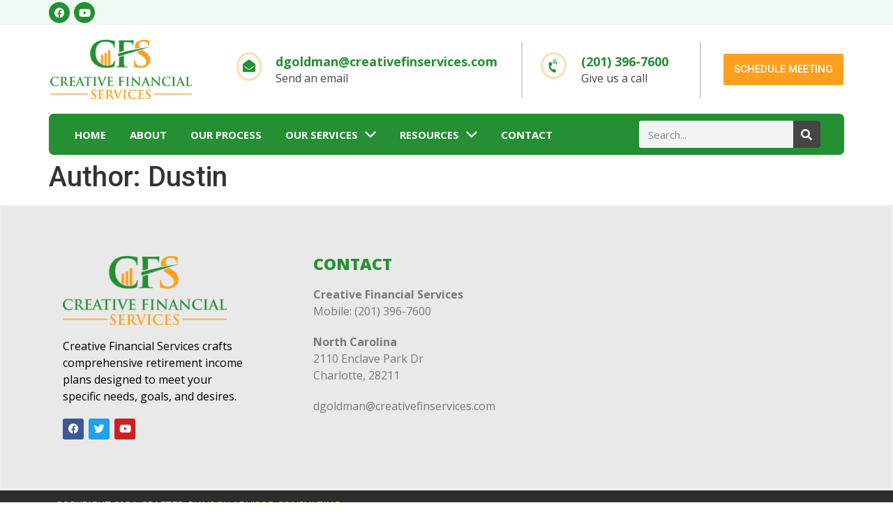

--- FILE ---
content_type: text/css; charset=UTF-8
request_url: https://creativefinservices.com/wp-content/uploads/elementor/css/post-9.css?ver=1724360916
body_size: 3045
content:
.elementor-9 .elementor-element.elementor-element-b359cd8:not(.elementor-motion-effects-element-type-background), .elementor-9 .elementor-element.elementor-element-b359cd8 > .elementor-motion-effects-container > .elementor-motion-effects-layer{background-color:#F0F9F2;}.elementor-9 .elementor-element.elementor-element-b359cd8{transition:background 0.3s, border 0.3s, border-radius 0.3s, box-shadow 0.3s;padding:3px 0px 3px 0px;}.elementor-9 .elementor-element.elementor-element-b359cd8 > .elementor-background-overlay{transition:background 0.3s, border-radius 0.3s, opacity 0.3s;}.elementor-bc-flex-widget .elementor-9 .elementor-element.elementor-element-19c6c2c.elementor-column .elementor-widget-wrap{align-items:center;}.elementor-9 .elementor-element.elementor-element-19c6c2c.elementor-column.elementor-element[data-element_type="column"] > .elementor-widget-wrap.elementor-element-populated{align-content:center;align-items:center;}.elementor-9 .elementor-element.elementor-element-19c6c2c > .elementor-element-populated{padding:0px 0px 0px 0px;}.elementor-9 .elementor-element.elementor-element-3c1d7db .elementor-repeater-item-b7ae24d.elementor-social-icon{background-color:var( --e-global-color-2bc1697 );}.elementor-9 .elementor-element.elementor-element-3c1d7db .elementor-repeater-item-b7ae24d.elementor-social-icon i{color:#FFFFFF;}.elementor-9 .elementor-element.elementor-element-3c1d7db .elementor-repeater-item-b7ae24d.elementor-social-icon svg{fill:#FFFFFF;}.elementor-9 .elementor-element.elementor-element-3c1d7db .elementor-repeater-item-bcacaee.elementor-social-icon{background-color:var( --e-global-color-2bc1697 );}.elementor-9 .elementor-element.elementor-element-3c1d7db .elementor-repeater-item-bcacaee.elementor-social-icon i{color:#FFFFFF;}.elementor-9 .elementor-element.elementor-element-3c1d7db .elementor-repeater-item-bcacaee.elementor-social-icon svg{fill:#FFFFFF;}.elementor-9 .elementor-element.elementor-element-3c1d7db{--grid-template-columns:repeat(0, auto);--icon-size:15px;--grid-column-gap:6px;--grid-row-gap:0px;}.elementor-9 .elementor-element.elementor-element-3c1d7db .elementor-widget-container{text-align:left;}.elementor-9 .elementor-element.elementor-element-3c1d7db .elementor-social-icon{background-color:var( --e-global-color-2bc1697 );}.elementor-9 .elementor-element.elementor-element-3c1d7db .elementor-social-icon i{color:#FFFFFF;}.elementor-9 .elementor-element.elementor-element-3c1d7db .elementor-social-icon svg{fill:#FFFFFF;}.elementor-9 .elementor-element.elementor-element-3c1d7db .elementor-social-icon:hover{background-color:var( --e-global-color-cc29532 );}.elementor-9 .elementor-element.elementor-element-0424cdb > .elementor-element-populated{padding:0px 0px 0px 0px;}.elementor-bc-flex-widget .elementor-9 .elementor-element.elementor-element-953dfd2.elementor-column .elementor-widget-wrap{align-items:center;}.elementor-9 .elementor-element.elementor-element-953dfd2.elementor-column.elementor-element[data-element_type="column"] > .elementor-widget-wrap.elementor-element-populated{align-content:center;align-items:center;}.elementor-9 .elementor-element.elementor-element-953dfd2 > .elementor-element-populated{padding:0px 0px 0px 0px;}.elementor-9 .elementor-element.elementor-element-2912d93 .elementor-icon-list-items:not(.elementor-inline-items) .elementor-icon-list-item:not(:last-child){padding-bottom:calc(31px/2);}.elementor-9 .elementor-element.elementor-element-2912d93 .elementor-icon-list-items:not(.elementor-inline-items) .elementor-icon-list-item:not(:first-child){margin-top:calc(31px/2);}.elementor-9 .elementor-element.elementor-element-2912d93 .elementor-icon-list-items.elementor-inline-items .elementor-icon-list-item{margin-right:calc(31px/2);margin-left:calc(31px/2);}.elementor-9 .elementor-element.elementor-element-2912d93 .elementor-icon-list-items.elementor-inline-items{margin-right:calc(-31px/2);margin-left:calc(-31px/2);}body.rtl .elementor-9 .elementor-element.elementor-element-2912d93 .elementor-icon-list-items.elementor-inline-items .elementor-icon-list-item:after{left:calc(-31px/2);}body:not(.rtl) .elementor-9 .elementor-element.elementor-element-2912d93 .elementor-icon-list-items.elementor-inline-items .elementor-icon-list-item:after{right:calc(-31px/2);}.elementor-9 .elementor-element.elementor-element-2912d93 .elementor-icon-list-item:not(:last-child):after{content:"";height:24px;border-color:#ddd;}.elementor-9 .elementor-element.elementor-element-2912d93 .elementor-icon-list-items:not(.elementor-inline-items) .elementor-icon-list-item:not(:last-child):after{border-top-style:solid;border-top-width:1px;}.elementor-9 .elementor-element.elementor-element-2912d93 .elementor-icon-list-items.elementor-inline-items .elementor-icon-list-item:not(:last-child):after{border-left-style:solid;}.elementor-9 .elementor-element.elementor-element-2912d93 .elementor-inline-items .elementor-icon-list-item:not(:last-child):after{border-left-width:1px;}.elementor-9 .elementor-element.elementor-element-2912d93 .elementor-icon-list-icon i{transition:color 0.3s;}.elementor-9 .elementor-element.elementor-element-2912d93 .elementor-icon-list-icon svg{transition:fill 0.3s;}.elementor-9 .elementor-element.elementor-element-2912d93{--e-icon-list-icon-size:14px;--icon-vertical-offset:0px;}.elementor-9 .elementor-element.elementor-element-2912d93 .elementor-icon-list-item > .elementor-icon-list-text, .elementor-9 .elementor-element.elementor-element-2912d93 .elementor-icon-list-item > a{font-family:"Open Sans", Sans-serif;font-size:14px;font-weight:400;}.elementor-9 .elementor-element.elementor-element-2912d93 .elementor-icon-list-text{transition:color 0.3s;}.elementor-9 .elementor-element.elementor-element-2912d93 > .elementor-widget-container{padding:0px 0px 0px 0px;}.elementor-9 .elementor-element.elementor-element-faea426:not(.elementor-motion-effects-element-type-background), .elementor-9 .elementor-element.elementor-element-faea426 > .elementor-motion-effects-container > .elementor-motion-effects-layer{background-color:#FFFFFF;}.elementor-9 .elementor-element.elementor-element-faea426{transition:background 0.3s, border 0.3s, border-radius 0.3s, box-shadow 0.3s;margin-top:5px;margin-bottom:5px;padding:16px 0px 16px 0px;}.elementor-9 .elementor-element.elementor-element-faea426 > .elementor-background-overlay{transition:background 0.3s, border-radius 0.3s, opacity 0.3s;}.elementor-bc-flex-widget .elementor-9 .elementor-element.elementor-element-3f9cb03.elementor-column .elementor-widget-wrap{align-items:center;}.elementor-9 .elementor-element.elementor-element-3f9cb03.elementor-column.elementor-element[data-element_type="column"] > .elementor-widget-wrap.elementor-element-populated{align-content:center;align-items:center;}.elementor-9 .elementor-element.elementor-element-3f9cb03 > .elementor-element-populated{margin:0px 0px 0px 2px;--e-column-margin-right:0px;--e-column-margin-left:2px;}.elementor-bc-flex-widget .elementor-9 .elementor-element.elementor-element-209195b.elementor-column .elementor-widget-wrap{align-items:center;}.elementor-9 .elementor-element.elementor-element-209195b.elementor-column.elementor-element[data-element_type="column"] > .elementor-widget-wrap.elementor-element-populated{align-content:center;align-items:center;}.elementor-9 .elementor-element.elementor-element-209195b > .elementor-element-populated{padding:0px 0px 0px 0px;}.elementor-9 .elementor-element.elementor-element-5b77f17 .elementor-icon-wrapper{text-align:center;}.elementor-9 .elementor-element.elementor-element-5b77f17.elementor-view-stacked .elementor-icon{background-color:var( --e-global-color-2bc1697 );}.elementor-9 .elementor-element.elementor-element-5b77f17.elementor-view-framed .elementor-icon, .elementor-9 .elementor-element.elementor-element-5b77f17.elementor-view-default .elementor-icon{color:var( --e-global-color-2bc1697 );border-color:var( --e-global-color-2bc1697 );}.elementor-9 .elementor-element.elementor-element-5b77f17.elementor-view-framed .elementor-icon, .elementor-9 .elementor-element.elementor-element-5b77f17.elementor-view-default .elementor-icon svg{fill:var( --e-global-color-2bc1697 );}.elementor-9 .elementor-element.elementor-element-5b77f17 .elementor-icon{font-size:18px;}.elementor-9 .elementor-element.elementor-element-5b77f17 .elementor-icon svg{height:18px;}.elementor-9 .elementor-element.elementor-element-5b77f17 > .elementor-widget-container{padding:7px 5px 3px 5px;border-style:solid;border-color:#FFDDAE;border-radius:100% 100% 100% 100%;}.elementor-9 .elementor-element.elementor-element-5b77f17{width:var( --container-widget-width, 42px );max-width:42px;--container-widget-width:42px;--container-widget-flex-grow:0;}.elementor-9 .elementor-element.elementor-element-eb2beba{color:var( --e-global-color-2bc1697 );font-family:"Open Sans", Sans-serif;font-size:18px;font-weight:700;}.elementor-9 .elementor-element.elementor-element-7de8e00{color:#454545;}.elementor-9 .elementor-element.elementor-element-7de8e00 > .elementor-widget-container{margin:-22px 0px 0px 0px;}.elementor-bc-flex-widget .elementor-9 .elementor-element.elementor-element-eb398bd.elementor-column .elementor-widget-wrap{align-items:center;}.elementor-9 .elementor-element.elementor-element-eb398bd.elementor-column.elementor-element[data-element_type="column"] > .elementor-widget-wrap.elementor-element-populated{align-content:center;align-items:center;}.elementor-9 .elementor-element.elementor-element-eb398bd > .elementor-element-populated{padding:0px 0px 0px 0px;}.elementor-9 .elementor-element.elementor-element-285d8d0{--spacer-size:80px;}.elementor-9 .elementor-element.elementor-element-285d8d0 > .elementor-widget-container{margin:0% 48% 0% 48%;background-color:#CFCFCF;}.elementor-9 .elementor-element.elementor-element-285d8d0.ha-has-bg-overlay > .elementor-widget-container:before{transition:background 0.3s;}.elementor-bc-flex-widget .elementor-9 .elementor-element.elementor-element-0729754.elementor-column .elementor-widget-wrap{align-items:center;}.elementor-9 .elementor-element.elementor-element-0729754.elementor-column.elementor-element[data-element_type="column"] > .elementor-widget-wrap.elementor-element-populated{align-content:center;align-items:center;}.elementor-9 .elementor-element.elementor-element-0729754 > .elementor-element-populated{padding:0px 0px 0px 0px;}.elementor-9 .elementor-element.elementor-element-7b88e92 .elementor-icon-wrapper{text-align:center;}.elementor-9 .elementor-element.elementor-element-7b88e92.elementor-view-stacked .elementor-icon{background-color:var( --e-global-color-2bc1697 );}.elementor-9 .elementor-element.elementor-element-7b88e92.elementor-view-framed .elementor-icon, .elementor-9 .elementor-element.elementor-element-7b88e92.elementor-view-default .elementor-icon{color:var( --e-global-color-2bc1697 );border-color:var( --e-global-color-2bc1697 );}.elementor-9 .elementor-element.elementor-element-7b88e92.elementor-view-framed .elementor-icon, .elementor-9 .elementor-element.elementor-element-7b88e92.elementor-view-default .elementor-icon svg{fill:var( --e-global-color-2bc1697 );}.elementor-9 .elementor-element.elementor-element-7b88e92 .elementor-icon{font-size:18px;}.elementor-9 .elementor-element.elementor-element-7b88e92 .elementor-icon svg{height:18px;}.elementor-9 .elementor-element.elementor-element-7b88e92 .elementor-icon i, .elementor-9 .elementor-element.elementor-element-7b88e92 .elementor-icon svg{transform:rotate(331deg);}.elementor-9 .elementor-element.elementor-element-7b88e92 > .elementor-widget-container{padding:7px 0px 0px 0px;border-style:solid;border-color:#FFDDAE;border-radius:100% 100% 100% 100%;}.elementor-9 .elementor-element.elementor-element-7b88e92{width:var( --container-widget-width, 37px );max-width:37px;--container-widget-width:37px;--container-widget-flex-grow:0;}.elementor-9 .elementor-element.elementor-element-4446f37{color:var( --e-global-color-2bc1697 );font-family:"Open Sans", Sans-serif;font-size:18px;font-weight:700;}.elementor-9 .elementor-element.elementor-element-e216be4{color:#454545;}.elementor-9 .elementor-element.elementor-element-e216be4 > .elementor-widget-container{margin:-22px 0px 0px 0px;}.elementor-bc-flex-widget .elementor-9 .elementor-element.elementor-element-4d03e2d.elementor-column .elementor-widget-wrap{align-items:center;}.elementor-9 .elementor-element.elementor-element-4d03e2d.elementor-column.elementor-element[data-element_type="column"] > .elementor-widget-wrap.elementor-element-populated{align-content:center;align-items:center;}.elementor-9 .elementor-element.elementor-element-4d03e2d > .elementor-element-populated{padding:0px 0px 0px 0px;}.elementor-9 .elementor-element.elementor-element-fce84d8{--spacer-size:80px;}.elementor-9 .elementor-element.elementor-element-fce84d8 > .elementor-widget-container{margin:0% 48% 0% 48%;background-color:#CFCFCF;}.elementor-9 .elementor-element.elementor-element-fce84d8.ha-has-bg-overlay > .elementor-widget-container:before{transition:background 0.3s;}.elementor-bc-flex-widget .elementor-9 .elementor-element.elementor-element-41504db.elementor-column .elementor-widget-wrap{align-items:center;}.elementor-9 .elementor-element.elementor-element-41504db.elementor-column.elementor-element[data-element_type="column"] > .elementor-widget-wrap.elementor-element-populated{align-content:center;align-items:center;}.elementor-9 .elementor-element.elementor-element-41504db > .elementor-element-populated{margin:0px 0px 0px 0px;--e-column-margin-right:0px;--e-column-margin-left:0px;padding:0px 0px 0px 0px;}.elementor-9 .elementor-element.elementor-element-5bc7128 .elementor-button{fill:#FFFFFF;color:#FFFFFF;background-color:var( --e-global-color-cc29532 );padding:15px 15px 15px 15px;}.elementor-9 .elementor-element.elementor-element-5bc7128 > .elementor-widget-container{margin:0px -9px 0px 0px;padding:0px 0px 0px 0px;}.elementor-9 .elementor-element.elementor-element-d15f6f6{transition:background 0.3s, border 0.3s, border-radius 0.3s, box-shadow 0.3s;padding:0px 0px 0px 0px;z-index:99;}.elementor-9 .elementor-element.elementor-element-d15f6f6 > .elementor-background-overlay{transition:background 0.3s, border-radius 0.3s, opacity 0.3s;}.elementor-9 .elementor-element.elementor-element-ef90913:not(.elementor-motion-effects-element-type-background) > .elementor-widget-wrap, .elementor-9 .elementor-element.elementor-element-ef90913 > .elementor-widget-wrap > .elementor-motion-effects-container > .elementor-motion-effects-layer{background-color:var( --e-global-color-2bc1697 );}.elementor-9 .elementor-element.elementor-element-ef90913 > .elementor-element-populated, .elementor-9 .elementor-element.elementor-element-ef90913 > .elementor-element-populated > .elementor-background-overlay, .elementor-9 .elementor-element.elementor-element-ef90913 > .elementor-background-slideshow{border-radius:7px 7px 7px 7px;}.elementor-9 .elementor-element.elementor-element-ef90913 > .elementor-element-populated{transition:background 0.3s, border 0.3s, border-radius 0.3s, box-shadow 0.3s;margin:0px 0px 0px 0px;--e-column-margin-right:0px;--e-column-margin-left:0px;padding:10px 10px 10px 10px;}.elementor-9 .elementor-element.elementor-element-ef90913 > .elementor-element-populated > .elementor-background-overlay{transition:background 0.3s, border-radius 0.3s, opacity 0.3s;}.elementor-9 .elementor-element.elementor-element-b5b819f{padding:0px 0px 0px 0px;}.elementor-bc-flex-widget .elementor-9 .elementor-element.elementor-element-46f9238.elementor-column .elementor-widget-wrap{align-items:center;}.elementor-9 .elementor-element.elementor-element-46f9238.elementor-column.elementor-element[data-element_type="column"] > .elementor-widget-wrap.elementor-element-populated{align-content:center;align-items:center;}.elementor-9 .elementor-element.elementor-element-46f9238 > .elementor-element-populated{padding:0px 0px 0px 10px;}.elementor-9 .elementor-element.elementor-element-caed475 .ha-menu-container{height:37px;border-radius:0px 0px 0px 0px;}.elementor-9 .elementor-element.elementor-element-caed475 .ha-navbar-nav > li > a{padding:0px 17px 0px 17px;font-family:"Open Sans", Sans-serif;font-weight:700;text-transform:uppercase;color:#FFFFFF;}.elementor-9 .elementor-element.elementor-element-caed475 .ha-menu-nav-link-icon-position-top .ha-menu-icon{padding-bottom:15px;}.elementor-9 .elementor-element.elementor-element-caed475 .ha-menu-nav-link-icon-position-left .ha-menu-icon{padding-right:15px;}.elementor-9 .elementor-element.elementor-element-caed475 .ha-menu-nav-link-icon-position-right .ha-menu-icon{padding-left:15px;}.elementor-9 .elementor-element.elementor-element-caed475 .ha-navbar-nav > li > a:hover, .elementor-9 .elementor-element.elementor-element-caed475 .ha-navbar-nav > li > a:focus, .elementor-9 .elementor-element.elementor-element-caed475 .ha-navbar-nav > li > a:active, .elementor-9 .elementor-element.elementor-element-caed475 .ha-navbar-nav > li:hover > a{background-color:var( --e-global-color-cc29532 );}.elementor-9 .elementor-element.elementor-element-caed475 .ha-navbar-nav > li > a:hover{color:#FFFFFF;}.elementor-9 .elementor-element.elementor-element-caed475 .ha-navbar-nav > li > a:focus{color:#FFFFFF;}.elementor-9 .elementor-element.elementor-element-caed475 .ha-navbar-nav > li > a:active{color:#FFFFFF;}.elementor-9 .elementor-element.elementor-element-caed475 .ha-navbar-nav > li:hover > a{color:#FFFFFF;}.elementor-9 .elementor-element.elementor-element-caed475 .ha-navbar-nav > li:hover > a .ha-submenu-indicator{color:#FFFFFF;}.elementor-9 .elementor-element.elementor-element-caed475 .ha-navbar-nav > li > a:hover .ha-submenu-indicator{color:#FFFFFF;}.elementor-9 .elementor-element.elementor-element-caed475 .ha-navbar-nav > li > a:focus .ha-submenu-indicator{color:#FFFFFF;}.elementor-9 .elementor-element.elementor-element-caed475 .ha-navbar-nav > li > a:active .ha-submenu-indicator{color:#FFFFFF;}.elementor-9 .elementor-element.elementor-element-caed475 .ha-navbar-nav > li.current-menu-item > a{color:#FFFFFF;}.elementor-9 .elementor-element.elementor-element-caed475 .ha-navbar-nav > li.current-menu-ancestor > a{color:#FFFFFF;}.elementor-9 .elementor-element.elementor-element-caed475 .ha-navbar-nav > li.current-menu-ancestor > a .ha-submenu-indicator{color:#FFFFFF;}.elementor-9 .elementor-element.elementor-element-caed475 .ha-navbar-nav li a .ha-submenu-indicator-wrap svg{height:16px;width:auto;color:#FFFFFF;}.elementor-9 .elementor-element.elementor-element-caed475 .ha-navbar-nav li a:hover .ha-submenu-indicator-wrap svg{color:#FFFFFF;}.elementor-9 .elementor-element.elementor-element-caed475 .ha-navbar-nav .ha-submenu-panel > li > a{color:#000000;}.elementor-9 .elementor-element.elementor-element-caed475 .ha-navbar-nav .ha-submenu-panel > li > a:hover{color:#707070;}.elementor-9 .elementor-element.elementor-element-caed475 .ha-navbar-nav .ha-submenu-panel > li > a:focus{color:#707070;}.elementor-9 .elementor-element.elementor-element-caed475 .ha-navbar-nav .ha-submenu-panel > li > a:active{color:#707070;}.elementor-9 .elementor-element.elementor-element-caed475 .ha-navbar-nav .ha-submenu-panel > li:hover > a{color:#707070;}.elementor-9 .elementor-element.elementor-element-caed475 .ha-navbar-nav .ha-submenu-panel > li.current-menu-item > a{color:#707070 !important;}.elementor-9 .elementor-element.elementor-element-caed475 .ha-submenu-panel{padding:0px 0px 0px 0px;}.elementor-9 .elementor-element.elementor-element-caed475 .ha-navbar-nav .ha-submenu-panel{border-radius:0px 0px 0px 0px;min-width:300px;}.elementor-9 .elementor-element.elementor-element-caed475 .ha-menu-hamburger{float:right;}.elementor-9 .elementor-element.elementor-element-caed475 .ha-menu-hamburger .ha-menu-hamburger-icon{background-color:rgba(0, 0, 0, 0.5);}.elementor-9 .elementor-element.elementor-element-caed475 .ha-menu-hamburger > .ha-menu-icon{color:rgba(0, 0, 0, 0.5);}.elementor-9 .elementor-element.elementor-element-caed475 .ha-menu-hamburger:hover .ha-menu-hamburger-icon{background-color:rgba(0, 0, 0, 0.5);}.elementor-9 .elementor-element.elementor-element-caed475 .ha-menu-hamburger:hover > .ha-menu-icon{color:rgba(0, 0, 0, 0.5);}.elementor-9 .elementor-element.elementor-element-caed475 .ha-menu-close{color:rgba(51, 51, 51, 1);}.elementor-9 .elementor-element.elementor-element-caed475 .ha-menu-close:hover{color:rgba(0, 0, 0, 0.5);}.elementor-bc-flex-widget .elementor-9 .elementor-element.elementor-element-0899348.elementor-column .elementor-widget-wrap{align-items:center;}.elementor-9 .elementor-element.elementor-element-0899348.elementor-column.elementor-element[data-element_type="column"] > .elementor-widget-wrap.elementor-element-populated{align-content:center;align-items:center;}.elementor-9 .elementor-element.elementor-element-0899348 > .elementor-element-populated{padding:0px 23px 0px 0px;}.elementor-9 .elementor-element.elementor-element-a5acdb9 .elementor-search-form__container{min-height:39px;}.elementor-9 .elementor-element.elementor-element-a5acdb9 .elementor-search-form__submit{min-width:39px;background-color:#454545;}body:not(.rtl) .elementor-9 .elementor-element.elementor-element-a5acdb9 .elementor-search-form__icon{padding-left:calc(39px / 3);}body.rtl .elementor-9 .elementor-element.elementor-element-a5acdb9 .elementor-search-form__icon{padding-right:calc(39px / 3);}.elementor-9 .elementor-element.elementor-element-a5acdb9 .elementor-search-form__input, .elementor-9 .elementor-element.elementor-element-a5acdb9.elementor-search-form--button-type-text .elementor-search-form__submit{padding-left:calc(39px / 3);padding-right:calc(39px / 3);}.elementor-9 .elementor-element.elementor-element-a5acdb9 .elementor-search-form__input,
					.elementor-9 .elementor-element.elementor-element-a5acdb9 .elementor-search-form__icon,
					.elementor-9 .elementor-element.elementor-element-a5acdb9 .elementor-lightbox .dialog-lightbox-close-button,
					.elementor-9 .elementor-element.elementor-element-a5acdb9 .elementor-lightbox .dialog-lightbox-close-button:hover,
					.elementor-9 .elementor-element.elementor-element-a5acdb9.elementor-search-form--skin-full_screen input[type="search"].elementor-search-form__input{color:#454545;fill:#454545;}.elementor-9 .elementor-element.elementor-element-a5acdb9:not(.elementor-search-form--skin-full_screen) .elementor-search-form__container{border-radius:3px;}.elementor-9 .elementor-element.elementor-element-a5acdb9.elementor-search-form--skin-full_screen input[type="search"].elementor-search-form__input{border-radius:3px;}.elementor-9 .elementor-element.elementor-element-a5acdb9 > .elementor-widget-container{padding:0px 0px 0px 0px;}.elementor-9 .elementor-element.elementor-element-2bf1710 .ha-menu-container{height:37px;border-radius:0px 0px 0px 0px;}.elementor-9 .elementor-element.elementor-element-2bf1710 .ha-navbar-nav > li > a{padding:0px 17px 0px 17px;font-family:"Open Sans", Sans-serif;font-weight:700;text-transform:uppercase;color:#000000;}.elementor-9 .elementor-element.elementor-element-2bf1710 .ha-menu-nav-link-icon-position-top .ha-menu-icon{padding-bottom:15px;}.elementor-9 .elementor-element.elementor-element-2bf1710 .ha-menu-nav-link-icon-position-left .ha-menu-icon{padding-right:15px;}.elementor-9 .elementor-element.elementor-element-2bf1710 .ha-menu-nav-link-icon-position-right .ha-menu-icon{padding-left:15px;}.elementor-9 .elementor-element.elementor-element-2bf1710 .ha-navbar-nav > li > a:hover, .elementor-9 .elementor-element.elementor-element-2bf1710 .ha-navbar-nav > li > a:focus, .elementor-9 .elementor-element.elementor-element-2bf1710 .ha-navbar-nav > li > a:active, .elementor-9 .elementor-element.elementor-element-2bf1710 .ha-navbar-nav > li:hover > a{background-color:var( --e-global-color-cc29532 );}.elementor-9 .elementor-element.elementor-element-2bf1710 .ha-navbar-nav > li > a:hover{color:#FFFFFF;}.elementor-9 .elementor-element.elementor-element-2bf1710 .ha-navbar-nav > li > a:focus{color:#FFFFFF;}.elementor-9 .elementor-element.elementor-element-2bf1710 .ha-navbar-nav > li > a:active{color:#FFFFFF;}.elementor-9 .elementor-element.elementor-element-2bf1710 .ha-navbar-nav > li:hover > a{color:#FFFFFF;}.elementor-9 .elementor-element.elementor-element-2bf1710 .ha-navbar-nav > li:hover > a .ha-submenu-indicator{color:#FFFFFF;}.elementor-9 .elementor-element.elementor-element-2bf1710 .ha-navbar-nav > li > a:hover .ha-submenu-indicator{color:#FFFFFF;}.elementor-9 .elementor-element.elementor-element-2bf1710 .ha-navbar-nav > li > a:focus .ha-submenu-indicator{color:#FFFFFF;}.elementor-9 .elementor-element.elementor-element-2bf1710 .ha-navbar-nav > li > a:active .ha-submenu-indicator{color:#FFFFFF;}.elementor-9 .elementor-element.elementor-element-2bf1710 .ha-navbar-nav > li.current-menu-item > a{color:#FFFFFF;}.elementor-9 .elementor-element.elementor-element-2bf1710 .ha-navbar-nav > li.current-menu-ancestor > a{color:#FFFFFF;}.elementor-9 .elementor-element.elementor-element-2bf1710 .ha-navbar-nav > li.current-menu-ancestor > a .ha-submenu-indicator{color:#FFFFFF;}.elementor-9 .elementor-element.elementor-element-2bf1710 .ha-navbar-nav li a .ha-submenu-indicator-wrap svg{height:16px;width:auto;color:#000000;}.elementor-9 .elementor-element.elementor-element-2bf1710 .ha-navbar-nav li a:hover .ha-submenu-indicator-wrap svg{color:#FFFFFF;}.elementor-9 .elementor-element.elementor-element-2bf1710 .ha-navbar-nav .ha-submenu-panel > li > a{color:#000000;}.elementor-9 .elementor-element.elementor-element-2bf1710 .ha-navbar-nav .ha-submenu-panel > li > a:hover{color:#707070;}.elementor-9 .elementor-element.elementor-element-2bf1710 .ha-navbar-nav .ha-submenu-panel > li > a:focus{color:#707070;}.elementor-9 .elementor-element.elementor-element-2bf1710 .ha-navbar-nav .ha-submenu-panel > li > a:active{color:#707070;}.elementor-9 .elementor-element.elementor-element-2bf1710 .ha-navbar-nav .ha-submenu-panel > li:hover > a{color:#707070;}.elementor-9 .elementor-element.elementor-element-2bf1710 .ha-navbar-nav .ha-submenu-panel > li.current-menu-item > a{color:#707070 !important;}.elementor-9 .elementor-element.elementor-element-2bf1710 .ha-submenu-panel{padding:0px 0px 0px 0px;}.elementor-9 .elementor-element.elementor-element-2bf1710 .ha-navbar-nav .ha-submenu-panel{background-color:#E4E4E4;border-radius:0px 0px 0px 0px;min-width:300px;}.elementor-9 .elementor-element.elementor-element-2bf1710 .ha-menu-hamburger{float:right;background-color:var( --e-global-color-2bc1697 );border-style:none;}.elementor-9 .elementor-element.elementor-element-2bf1710 .ha-menu-hamburger .ha-menu-hamburger-icon{background-color:#FFFFFF;}.elementor-9 .elementor-element.elementor-element-2bf1710 .ha-menu-hamburger > .ha-menu-icon{color:#FFFFFF;}.elementor-9 .elementor-element.elementor-element-2bf1710 .ha-menu-hamburger:hover{background-color:var( --e-global-color-cc29532 );border-style:none;}.elementor-9 .elementor-element.elementor-element-2bf1710 .ha-menu-hamburger:hover .ha-menu-hamburger-icon{background-color:#FFFFFF;}.elementor-9 .elementor-element.elementor-element-2bf1710 .ha-menu-hamburger:hover > .ha-menu-icon{color:#FFFFFF;}.elementor-9 .elementor-element.elementor-element-2bf1710 .ha-menu-close{background-color:var( --e-global-color-2bc1697 );color:#FFFFFF;}.elementor-9 .elementor-element.elementor-element-2bf1710 .ha-menu-close:hover{background-color:var( --e-global-color-cc29532 );color:#FFFFFF;}@media(max-width:1024px){ .elementor-9 .elementor-element.elementor-element-caed475 .ha-menu-container{background-color:var( --e-global-color-2bc1697 );max-width:350px;} .elementor-9 .elementor-element.elementor-element-caed475 .ha-nav-identity-panel{padding:10px 0px 10px 0px;} .elementor-9 .elementor-element.elementor-element-caed475 .ha-menu-offcanvas-elements{--offcanvas-left-offset:-350px;}.elementor-9 .elementor-element.elementor-element-caed475 .ha-menu-container{border-radius:0px 0px 0px 0px;}.elementor-9 .elementor-element.elementor-element-caed475 .ha-navbar-nav > li > a{padding:10px 15px 10px 15px;}.elementor-9 .elementor-element.elementor-element-caed475 .ha-navbar-nav .ha-submenu-panel{border-radius:0px 0px 0px 0px;}.elementor-9 .elementor-element.elementor-element-caed475 .ha-menu-hamburger{padding:8px 8px 8px 8px;border-radius:3px;}.elementor-9 .elementor-element.elementor-element-caed475 .ha-menu-hamburger .ha-menu-icon{width:24px;height:24px;}.elementor-9 .elementor-element.elementor-element-caed475 .ha-menu-close{padding:8px 8px 8px 8px;margin:12px 12px 12px 12px;width:45px;border-radius:3px;}.elementor-9 .elementor-element.elementor-element-caed475 .ha-nav-logo > img{max-width:160px;max-height:60px;}.elementor-9 .elementor-element.elementor-element-caed475 .ha-nav-logo{margin:5px 0px 5px 0px;padding:5px 5px 5px 5px;} .elementor-9 .elementor-element.elementor-element-2bf1710 .ha-menu-container{background-color:var( --e-global-color-235657a );max-width:350px;} .elementor-9 .elementor-element.elementor-element-2bf1710 .ha-nav-identity-panel{padding:10px 0px 10px 0px;} .elementor-9 .elementor-element.elementor-element-2bf1710 .ha-menu-offcanvas-elements{--offcanvas-left-offset:-350px;}.elementor-9 .elementor-element.elementor-element-2bf1710 .ha-menu-container{border-radius:0px 0px 0px 0px;}.elementor-9 .elementor-element.elementor-element-2bf1710 .ha-navbar-nav > li > a{padding:10px 15px 10px 15px;}.elementor-9 .elementor-element.elementor-element-2bf1710 .ha-navbar-nav .ha-submenu-panel{border-radius:0px 0px 0px 0px;}.elementor-9 .elementor-element.elementor-element-2bf1710 .ha-menu-hamburger{padding:8px 8px 8px 8px;border-radius:3px;}.elementor-9 .elementor-element.elementor-element-2bf1710 .ha-menu-hamburger .ha-menu-icon{width:24px;height:24px;}.elementor-9 .elementor-element.elementor-element-2bf1710 .ha-menu-close{padding:8px 8px 8px 8px;margin:12px 12px 12px 12px;width:45px;border-radius:3px;}.elementor-9 .elementor-element.elementor-element-2bf1710 .ha-nav-logo > img{max-width:160px;max-height:60px;}.elementor-9 .elementor-element.elementor-element-2bf1710 .ha-nav-logo{margin:5px 0px 5px 0px;padding:5px 5px 5px 5px;}}@media(min-width:768px){.elementor-9 .elementor-element.elementor-element-19c6c2c{width:8.684%;}.elementor-9 .elementor-element.elementor-element-0424cdb{width:63.701%;}.elementor-9 .elementor-element.elementor-element-953dfd2{width:27.275%;}.elementor-9 .elementor-element.elementor-element-3f9cb03{width:17.968%;}.elementor-9 .elementor-element.elementor-element-3e96d49{width:4.737%;}.elementor-9 .elementor-element.elementor-element-209195b{width:35.281%;}.elementor-9 .elementor-element.elementor-element-3cffd99{width:14%;}.elementor-9 .elementor-element.elementor-element-d4e2c37{width:86%;}.elementor-9 .elementor-element.elementor-element-eb398bd{width:2.984%;}.elementor-9 .elementor-element.elementor-element-0729754{width:19.446%;}.elementor-9 .elementor-element.elementor-element-df52545{width:26.288%;}.elementor-9 .elementor-element.elementor-element-85345e4{width:73.712%;}.elementor-9 .elementor-element.elementor-element-4d03e2d{width:3.035%;}.elementor-9 .elementor-element.elementor-element-41504db{width:15.689%;}.elementor-9 .elementor-element.elementor-element-46f9238{width:74.621%;}.elementor-9 .elementor-element.elementor-element-0899348{width:25.284%;}}@media(max-width:767px){.elementor-9 .elementor-element.elementor-element-3f9cb03 > .elementor-element-populated{padding:0px 35px 0px 30px;}.elementor-9 .elementor-element.elementor-element-3cffd99{width:18%;}.elementor-9 .elementor-element.elementor-element-d4e2c37{width:80%;}.elementor-9 .elementor-element.elementor-element-eb2beba{font-size:14px;} .elementor-9 .elementor-element.elementor-element-caed475 .ha-menu-container{background-color:var( --e-global-color-2bc1697 );max-width:350px;} .elementor-9 .elementor-element.elementor-element-caed475 .ha-menu-offcanvas-elements{--offcanvas-left-offset:-350px;}.elementor-9 .elementor-element.elementor-element-caed475 .ha-nav-logo > img{max-width:120px;max-height:50px;}.elementor-9 .elementor-element.elementor-element-95ccf37{width:30%;}.elementor-9 .elementor-element.elementor-element-71237c4 img{width:102px;}.elementor-9 .elementor-element.elementor-element-695227b{width:70%;} .elementor-9 .elementor-element.elementor-element-2bf1710 .ha-menu-container{background-color:var( --e-global-color-235657a );max-width:350px;} .elementor-9 .elementor-element.elementor-element-2bf1710 .ha-menu-offcanvas-elements{--offcanvas-left-offset:-350px;}.elementor-9 .elementor-element.elementor-element-2bf1710 .ha-nav-logo > img{max-width:120px;max-height:50px;}.elementor-9 .elementor-element.elementor-element-2bf1710 .ha-nav-logo{margin:10px 0px 0px 11px;}}

--- FILE ---
content_type: text/css; charset=UTF-8
request_url: https://creativefinservices.com/wp-content/uploads/elementor/css/post-46.css?ver=1724360916
body_size: 196
content:
.elementor-46 .elementor-element.elementor-element-bc87118:not(.elementor-motion-effects-element-type-background), .elementor-46 .elementor-element.elementor-element-bc87118 > .elementor-motion-effects-container > .elementor-motion-effects-layer{background-color:#E9E9E9;}.elementor-46 .elementor-element.elementor-element-bc87118{border-style:solid;border-color:#EFEFEF;transition:background 0.3s, border 0.3s, border-radius 0.3s, box-shadow 0.3s;margin-top:0px;margin-bottom:0px;padding:50px 0px 50px 0px;}.elementor-46 .elementor-element.elementor-element-bc87118, .elementor-46 .elementor-element.elementor-element-bc87118 > .elementor-background-overlay{border-radius:0px 0px 0px 0px;}.elementor-46 .elementor-element.elementor-element-bc87118 > .elementor-background-overlay{transition:background 0.3s, border-radius 0.3s, opacity 0.3s;}.elementor-46 .elementor-element.elementor-element-e43c945 > .elementor-widget-container{margin:0px 0px 18px 0px;}.elementor-46 .elementor-element.elementor-element-e43c945{width:var( --container-widget-width, 89% );max-width:89%;--container-widget-width:89%;--container-widget-flex-grow:0;}.elementor-46 .elementor-element.elementor-element-1b0890f{color:#000000;}.elementor-46 .elementor-element.elementor-element-71ac3cd{--grid-template-columns:repeat(0, auto);--icon-size:15px;--grid-column-gap:7px;--grid-row-gap:0px;}.elementor-46 .elementor-element.elementor-element-71ac3cd .elementor-widget-container{text-align:left;}.elementor-46 .elementor-element.elementor-element-aafa95b .elementor-heading-title{color:var( --e-global-color-2bc1697 );font-family:"Open Sans", Sans-serif;font-size:23px;font-weight:800;}.elementor-46 .elementor-element.elementor-element-17d982a:not(.elementor-motion-effects-element-type-background), .elementor-46 .elementor-element.elementor-element-17d982a > .elementor-motion-effects-container > .elementor-motion-effects-layer{background-color:#2D2D2D;}.elementor-46 .elementor-element.elementor-element-17d982a{transition:background 0.3s, border 0.3s, border-radius 0.3s, box-shadow 0.3s;}.elementor-46 .elementor-element.elementor-element-17d982a > .elementor-background-overlay{transition:background 0.3s, border-radius 0.3s, opacity 0.3s;}.elementor-bc-flex-widget .elementor-46 .elementor-element.elementor-element-2d89a21.elementor-column .elementor-widget-wrap{align-items:center;}.elementor-46 .elementor-element.elementor-element-2d89a21.elementor-column.elementor-element[data-element_type="column"] > .elementor-widget-wrap.elementor-element-populated{align-content:center;align-items:center;}.elementor-46 .elementor-element.elementor-element-5b46f52{color:#C5C5C5;font-family:"Open Sans", Sans-serif;font-size:14px;font-weight:400;}@media(min-width:768px){.elementor-46 .elementor-element.elementor-element-ce23aae{width:26.667%;}.elementor-46 .elementor-element.elementor-element-78d31d6{width:4.825%;}.elementor-46 .elementor-element.elementor-element-2a0044b{width:28.508%;}.elementor-46 .elementor-element.elementor-element-01ae90c{width:2.07%;}.elementor-46 .elementor-element.elementor-element-84ac141{width:37.919%;}}

--- FILE ---
content_type: text/css; charset=UTF-8
request_url: https://creativefinservices.com/wp-content/uploads/elementor/css/post-1149.css?ver=1724360916
body_size: -252
content:
.elementor-1149 .elementor-element.elementor-element-4145edb{text-align:center;}.elementor-1149 .elementor-element.elementor-element-4145edb .elementor-heading-title{color:var( --e-global-color-2bc1697 );font-family:"Open Sans", Sans-serif;font-weight:800;}.elementor-1149 .elementor-element.elementor-element-a1027fc{text-align:center;}.elementor-1149 .elementor-element.elementor-element-a1027fc .elementor-heading-title{color:var( --e-global-color-cc29532 );font-family:"Open Sans", Sans-serif;font-size:22px;font-weight:500;}#elementor-popup-modal-1149 .dialog-message{width:668px;height:auto;padding:20px 20px 20px 20px;}#elementor-popup-modal-1149{justify-content:center;align-items:center;pointer-events:all;background-color:rgba(0,0,0,.8);}#elementor-popup-modal-1149 .dialog-close-button{display:flex;}#elementor-popup-modal-1149 .dialog-widget-content{background-color:#FFFFFF;border-radius:20px 20px 20px 20px;box-shadow:2px 8px 23px 3px rgba(0,0,0,0.2);}

--- FILE ---
content_type: text/css; charset=UTF-8
request_url: https://creativefinservices.com/wp-content/uploads/elementor/css/post-932.css?ver=1724360916
body_size: -125
content:
.elementor-932 .elementor-element.elementor-element-e57e2c0 .gfield .ginput_container:not(.ginput_container_fileupload) > input{background-color:#F9F9F9;}.elementor-932 .elementor-element.elementor-element-e57e2c0 .gfield .ginput_complex input{background-color:#F9F9F9;}.elementor-932 .elementor-element.elementor-element-e57e2c0 .gfield .ginput_container_address input{background-color:#F9F9F9;}.elementor-932 .elementor-element.elementor-element-e57e2c0 .gfield .ginput_container_list input{background-color:#F9F9F9;}.elementor-932 .elementor-element.elementor-element-e57e2c0 .gform_body .gfield textarea{background-color:#F9F9F9;}.elementor-932 .elementor-element.elementor-element-e57e2c0 .gform_body .gfield select{background-color:#F9F9F9;}.elementor-932 .elementor-element.elementor-element-e57e2c0 .gform_wrapper .gform_footer{text-align:left;}.elementor-932 .elementor-element.elementor-element-e57e2c0 .gform_wrapper .gform_button{border-style:solid;border-color:var( --e-global-color-2bc1697 );color:#FFFFFF;background-color:var( --e-global-color-2bc1697 );}.elementor-932 .elementor-element.elementor-element-e57e2c0 .gform_wrapper .gform_button:hover{color:#FFFFFF;background-color:var( --e-global-color-cc29532 );border-color:var( --e-global-color-cc29532 );}.elementor-932 .elementor-element.elementor-element-e57e2c0 .gform_wrapper .gform_button:focus{color:#FFFFFF;background-color:var( --e-global-color-cc29532 );border-color:var( --e-global-color-cc29532 );}.elementor-932 .elementor-element.elementor-element-e57e2c0 .gfield_list .gfield_list_icons img{width:16px !important;}#elementor-popup-modal-932 .dialog-message{width:668px;height:auto;padding:20px 20px 20px 20px;}#elementor-popup-modal-932{justify-content:center;align-items:center;pointer-events:all;background-color:rgba(0,0,0,.8);}#elementor-popup-modal-932 .dialog-close-button{display:flex;}#elementor-popup-modal-932 .dialog-widget-content{background-color:#FFFFFF;border-radius:20px 20px 20px 20px;box-shadow:2px 8px 23px 3px rgba(0,0,0,0.2);}